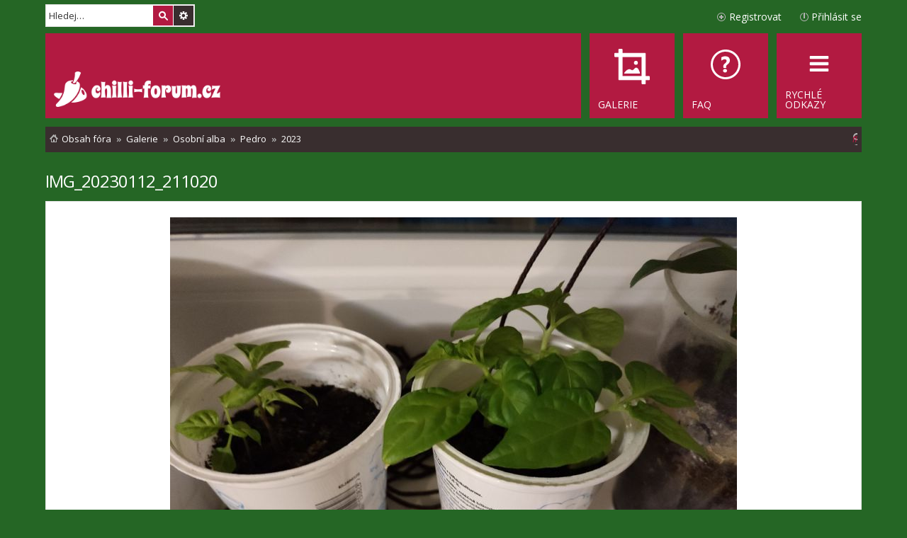

--- FILE ---
content_type: text/html; charset=UTF-8
request_url: https://www.chilli-forum.cz/gallery/image/81212?sid=78cead997823d827bf0e9ec6a72df0ff
body_size: 5945
content:
	<!DOCTYPE html>
<html dir="ltr" lang="cs-cz">
<head>
<meta charset="utf-8" />
<meta name="viewport" content="width=device-width, initial-scale=1" />

<title>Chilli fórum - IMG_20230112_211020</title>

	<link rel="alternate" type="application/atom+xml" title="Atom - Chilli fórum" href="/feed?sid=668a3f0928e72a19b293f248898eb273">		<link rel="alternate" type="application/atom+xml" title="Atom - Všechna fóra" href="/feed?sid=668a3f0928e72a19b293f248898eb273?mode=forums">	<link rel="alternate" type="application/atom+xml" title="Atom - nová témata" href="/feed?sid=668a3f0928e72a19b293f248898eb273?mode=topics">	<link rel="alternate" type="application/atom+xml" title="Atom - aktivní témata" href="/feed?sid=668a3f0928e72a19b293f248898eb273?mode=topics_active">		

<!--
	phpBB style name: Metro v2.0.3
	Based on style:   prosilver (this is the default phpBB3 style)
	Original author:  Tom Beddard ( https://www.subBlue.com/ )
	Modified by:      PixelGoose Studio ( http://pixelgoose.com/ )
-->

<link href="./../../assets/css/font-awesome.min.css?assets_version=459" rel="stylesheet">
<link href="./../../styles/metro_red/theme/stylesheet.css?assets_version=459" rel="stylesheet">
<link href="./../../styles/metro_red/theme/cs/stylesheet.css?assets_version=459" rel="stylesheet">
<link href="./../../styles/metro_red/theme/responsive.css?assets_version=459" rel="stylesheet" media="all and (max-width: 700px), all and (max-device-width: 700px)">



<!--[if lte IE 9]>
	<link href="./../../styles/metro_red/theme/tweaks.css?assets_version=459" rel="stylesheet">
<![endif]-->

<!--
/**
*
* @package Meta tags phpBB SEO
* @version $$
* @copyright (c) 2014 www.phpbb-seo.com
* @license http://opensource.org/licenses/gpl-2.0.php GNU General Public License v2
*
*/
-->
<meta name="content-language" content="cs" />
<meta name="title" content="IMG_20230112_211020" />
<meta name="category" content="general" />
<meta name="robots" content="noindex,follow" />
<meta name="distribution" content="global" />
<meta name="resource-type" content="document" />
<meta name="copyright" content="Chilli fórum" />


<link href="./../../assets/ext/pico/reputation/styles/prosilver/theme/reputation_common.css" rel="stylesheet" type="text/css" />
<link href="./../../assets/ext/webdeal/chat/styles/all/theme/chat.min.css" rel="stylesheet" type="text/css" />
<link href="./../../assets/ext/webdeal/chat/styles/all/theme/responsive.css" rel="stylesheet" type="text/css" />
  <link href="./../../assets/ext/webdeal/chat/styles/all/theme/theme/green.min.css" rel="stylesheet" type="text/css" />
<script src="./../../assets/ext/webdeal/chat/plugins/js.cookie.min.js"></script>


<link href="./../../assets/ext/webdeal/chilli/styles/prosilver/theme/chilli.css" rel="stylesheet" type="text/css" />

<link href="./../../ext/phpbbgallery/core/styles/prosilver/theme/gallery.css?assets_version=459" rel="stylesheet" media="screen">
<link href="./../../ext/phpbbgallery/core/styles/all/theme/default.css?assets_version=459" rel="stylesheet" media="screen">
<link href="./../../ext/vse/scrolltotop/styles/all/theme/scrolltotop.css?assets_version=459" rel="stylesheet" media="screen">



<!-- Google Web Fonts -->
<link href='//fonts.googleapis.com/css?family=Open+Sans:300,400,600' rel='stylesheet' type='text/css'>

<link rel="shortcut icon" type="image/png" href="/favicon.png"/>
</head>
<body id="phpbb" class="nojs notouch section-app/gallery/image/81212 ltr ">


<div id="wrap">
	<a id="top" class="anchor" accesskey="t"></a>
	<div id="page-header" class="page-header-metro">

		<div class="navbar navbar-metro" role="navigation">

		<div id="search-box" class="search-box search-header" role="search">
		<form action="./../../search.php?sid=668a3f0928e72a19b293f248898eb273" method="get" id="search">
		<fieldset>
			<input name="keywords" id="keywords" type="search" maxlength="128" title="Hledat klíčová slova" class="inputbox search tiny" size="20" value="" placeholder="Hledej…" />
			<button class="button icon-button search-icon" type="submit" title="Hledat">Hledat</button>
			<a href="./../../search.php?sid=668a3f0928e72a19b293f248898eb273" class="button icon-button search-adv-icon" title="Pokročilé hledání">Pokročilé hledání</a>
			<input type="hidden" name="sid" value="668a3f0928e72a19b293f248898eb273" />

		</fieldset>
		</form>
	</div>
	


	<div class="inner">

	<ul id="nav-main-top" class="linklist bulletin" role="menubar">

			<li class="small-icon icon-logout rightside"  data-skip-responsive="true"><a href="https://www.chilli-forum.cz/ucp.php?mode=login&amp;redirect=app.php%2Fgallery%2Fimage%2F81212&amp;sid=668a3f0928e72a19b293f248898eb273" title="Přihlásit se" accesskey="x" role="menuitem">Přihlásit se</a><a href="https://www.chilli-forum.cz/ucp.php?mode=login&amp;redirect=app.php%2Fgallery%2Fimage%2F81212&amp;sid=668a3f0928e72a19b293f248898eb273" title="Přihlásit se" accesskey="x" role="menuitem" class="login-responsive-link">Přihlásit se</a></li>
					<li class="small-icon icon-register rightside" data-skip-responsive="true"><a href="https://www.chilli-forum.cz/ucp.php?mode=register&amp;sid=668a3f0928e72a19b293f248898eb273" role="menuitem">Registrovat</a></li>
						</ul>

	</div>
</div>

		<div class="headerbar" role="banner">
			<div class="inner">

			<div id="site-description">
				<a id="logo" class="logo" href="https://www.chilli-forum.cz/" title="Obsah fóra"><img src="https://www.chilli-forum.cz/site_logo.png"></a>
				<p class="skiplink"><a href="#start_here">Přejít na obsah</a></p>
			</div>

			</div>
		</div>
				<div class="navbar" role="navigation">
	<div class="inner">

	<ul id="nav-main" class="linklist bulletin nav-main-metro-tabs" role="menubar">

		<li id="quick-links" class="small-icon responsive-menu dropdown-container" data-skip-responsive="true">
			<a href="#" class="responsive-menu-link dropdown-trigger"><span>Rychlé odkazy</span></a>
			<div class="dropdown hidden">
				<div class="pointer"><div class="pointer-inner"></div></div>
				<ul class="dropdown-contents" role="menu">
					
											<li class="separator"></li>
																								<li class="small-icon icon-search-unanswered"><a href="./../../search.php?search_id=unanswered&amp;sid=668a3f0928e72a19b293f248898eb273" role="menuitem">Témata bez odpovědí</a></li>
						<li class="small-icon icon-search-active"><a href="./../../search.php?search_id=active_topics&amp;sid=668a3f0928e72a19b293f248898eb273" role="menuitem">Aktivní témata</a></li>
						<li class="separator"></li>
						<li class="small-icon icon-search"><a href="./../../search.php?sid=668a3f0928e72a19b293f248898eb273" role="menuitem">Hledat</a></li>
					
										<li class="separator"></li>

									</ul>
			</div>
		</li>

				<li class="small-icon icon-faq" data-last-responsive="true"><a href="/help/faq?sid=668a3f0928e72a19b293f248898eb273" rel="help" title="Často kladené otázky" role="menuitem"><span>FAQ</span></a></li>
    <li class="small-icon icon-gallery" data-last-responsive="true"><a href="/gallery?sid=668a3f0928e72a19b293f248898eb273" rel="help" role="menuitem"><span>Galerie</span></a></li>    
						
		<!-- Add your nav link below -->
		

	</ul>

	<ul id="nav-breadcrumbs" class="linklist navlinks" role="menubar">
        
    
    <li class="small-icon icon-home breadcrumbs" itemscope itemtype="https://schema.org/BreadcrumbList">

      
              <span class="crumb" itemtype="https://schema.org/ListItem" itemprop="itemListElement" itemscope><a itemprop="item" href="https://www.chilli-forum.cz/" accesskey="h" data-navbar-reference="index"><span itemprop="name">Obsah fóra</span></a><meta itemprop="position" content="1" /></span>

                      
                <span class="crumb" itemtype="https://schema.org/ListItem" itemprop="itemListElement" itemscope><a itemprop="item" href="/gallery?sid=668a3f0928e72a19b293f248898eb273"><span itemprop="name">Galerie</span></a><meta itemprop="position" content="2" /></span>
                              
                <span class="crumb" itemtype="https://schema.org/ListItem" itemprop="itemListElement" itemscope><a itemprop="item" href="/gallery/users?sid=668a3f0928e72a19b293f248898eb273"><span itemprop="name">Osobní alba</span></a><meta itemprop="position" content="3" /></span>
                              
                <span class="crumb" itemtype="https://schema.org/ListItem" itemprop="itemListElement" itemscope><a itemprop="item" href="/gallery/album/1672?sid=668a3f0928e72a19b293f248898eb273"><span itemprop="name">Pedro</span></a><meta itemprop="position" content="4" /></span>
                              
                <span class="crumb" itemtype="https://schema.org/ListItem" itemprop="itemListElement" itemscope><a itemprop="item" href="/gallery/album/3827?sid=668a3f0928e72a19b293f248898eb273"><span itemprop="name">2023</span></a><meta itemprop="position" content="5" /></span>
              
          </li>

    
          <li class="rightside responsive-search">
        <a href="./../../search.php?sid=668a3f0928e72a19b293f248898eb273" title="Zobrazit možnosti rozšířeného hledání" role="menuitem">
          <i class="icon fa-search fa-fw" aria-hidden="true"></i><span class="sr-only">Hledat</span>
        </a>
      </li>
    	</ul>

	</div>
</div>
	</div>

	
	<a id="start_here" class="anchor"></a>
	<div id="page-body" role="main">
		
		
	<h2 class="font-white"><a href="/gallery/image/81212?sid=668a3f0928e72a19b293f248898eb273">IMG_20230112_211020</a></h2>

<div class="post bg2">
	<div class="inner">
		<div class="postbody_album" id="image">
			<a href="/gallery/image/81212/source?sid=668a3f0928e72a19b293f248898eb273"><img src="/gallery/image/81212/medium?sid=668a3f0928e72a19b293f248898eb273" alt="IMG_20230112_211020" class="postimage"/></a>						<br /><span class="image-description"></span>
		</div>
	</div>
</div>
<div class="post bg2">
	<div class="inner">
		<div style="text-align: center; overflow: hidden;">
			<div class="image_prev_image"><a href="/gallery/image/81213?sid=668a3f0928e72a19b293f248898eb273"><img style="max-width: 70px; max-height: 70px;" src="/gallery/image/81213/mini?sid=668a3f0928e72a19b293f248898eb273" alt="IMG_20230112_211030"></a></div>		</div>
	</div>
</div>
<div id="details" class="panel post">
	<div class="inner">
		<dl class="postprofile" id="profile_poster">
			<dt class="no-avatar">
								<a href="https://www.chilli-forum.cz/member2598.html" style="color: #000000;" class="username-coloured">Pedro</a>			</dt>

			<dd>Stálý člen</dd>
			<dd>&nbsp;</dd>

			<dd><strong>Příspěvky:</strong> 2288</dd>						<dd><strong>Registrován:</strong> 09 zář 2014 21:20</dd>						
			
			
																	<dd class="profile-contact">
				<strong>Kontaktovat uživatele:</strong>
				<div class="dropdown-container dropdown-left dropdown-down">
					<a href="#" class="dropdown-trigger dropdown-toggle"><span class="imageset icon_contact" title="Kontaktovat uživatele Pedro">Kontaktovat uživatele Pedro</span></a>
					<div style="display: none; margin-left: -1163.97px;" class="dropdown hidden">
						<div class="pointer"><div class="pointer-inner"></div></div>
						<div style="margin-left: 0; left: 0; max-width: 1580px;" class="dropdown-contents contact-icons dropdown-nonscroll">
							<div>
																																							</div>
						<div>
													</div>
						</div>
					</div>
				</div>
			</dd>
		</dl>

		<div class="postbody">
			<ul class="post-buttons">
								<!--<li><a href="" title="Upravit" class="button icon-button icon-notification"><span>Upravit</span></a></li>-->
															</ul>
			<h3>IMG_20230112_211020</h3>
			<hr />

			<fieldset class="fields1 anti-postbody">
								<dl class="column2">
					<dt><label>Nahráno:</label></dt>
					<dd>13 led 2023 15:38</dd>
				</dl>
								<dl class="column1">
					<dt><label>Adresa obrázku:</label></dt>
					<dd><input type="text" size="28" value="https://www.chilli-forum.cz/gallery/image/81212/medium?sid=668a3f0928e72a19b293f248898eb273" class="inputbox autowidth-gallery" onclick="this.focus();this.select();" /></dd>
				</dl>
								<dl class="column2">
					<dt><label>Zobrazení:</label></dt>
					<dd>31946</dd>
				</dl>
								<dl class="column1">
					<dt><label>BBKód obrázku:</label></dt>
					<dd><input type="text" size="28" value="[image]81212[/image]" class="inputbox autowidth-gallery" onclick="this.focus();this.select();" /></dd>
											<dd><input type="text" size="28" value="[url=https://www.chilli-forum.cz/gallery/image/81212?sid=668a3f0928e72a19b293f248898eb273][img]https://www.chilli-forum.cz/gallery/image/81212/mini?sid=668a3f0928e72a19b293f248898eb273[/img][/url]" class="inputbox autowidth-gallery" onclick="this.focus();this.select();" /></dd>
									</dl>
															</fieldset>

				<h3 class="anti-postbody">Exif Data</h3>
	<br /> <hr />
	<fieldset class="fields1 anti-postbody" id="exif_data_fieldset">
			<dl class="column1">
			<dt><label>Image taken on:</label></dt>
			<dd>12 led 2023 21:10</dd>
		</dl>
			<dl class="column2">
			<dt><label>Focus length:</label></dt>
			<dd>6.04 mm</dd>
		</dl>
			<dl class="column1">
			<dt><label>Shutter speed:</label></dt>
			<dd> 1/17 Sec</dd>
		</dl>
			<dl class="column2">
			<dt><label>F-number:</label></dt>
			<dd>F/1.9</dd>
		</dl>
			<dl class="column1">
			<dt><label>ISO speed rating:</label></dt>
			<dd>2915</dd>
		</dl>
			<dl class="column2">
			<dt><label>Whitebalance:</label></dt>
			<dd>Auto</dd>
		</dl>
			<dl class="column1">
			<dt><label>Flash:</label></dt>
			<dd>Flash did not fire, auto mode</dd>
		</dl>
			<dl class="column2">
			<dt><label>Camera-model:</label></dt>
			<dd>M2101K6G</dd>
		</dl>
			<dl class="column1">
			<dt><label>Exposure program:</label></dt>
			<dd>Normal program</dd>
		</dl>
			<dl class="column2">
			<dt><label>Exposure bias:</label></dt>
			<dd>0 EV</dd>
		</dl>
			<dl class="column1">
			<dt><label>Metering mode:</label></dt>
			<dd>Center-weighted average</dd>
		</dl>
		</fieldset>
		</div>
	</div>
	</div>


<a name="comments"></a>
		<div class="topic-actions">
		<div class="pagination">
			1 komentářů &bull;
							Stránka <strong>1</strong> z <strong>1</strong>
					</div>
	</div>
	<br><br>
		<div class="post has-profile bg2">
	<a id="comment_65745" class="anchor"></a>
		<div class="inner">
			<dl class="postprofile" id="profile65745">
				<dt class="has-avatar">
										<div class="avatar-container">
						<span class="avatar"><img class="avatar" src="./../../download/file.php?avatar=1111_1411760085.jpg" width="81" height="90" alt="Uživatelský avatar" /></span>					</div>
										<strong></strong>				</dt>

				<dd>Stálý člen</dd>
				<dd>&nbsp;</dd>

				<dd><strong>Příspěvky:</strong> 150</dd>								<dd><strong>Registrován:</strong> 23 zář 2011 23:00</dd>				
				
									<dd><strong>Bydliště:</strong> España</dd>
				
																				</dl>
			<div class="postbody" id="post_content65745">
								<p class="author"><a href="/gallery/image/81212?sid=668a3f0928e72a19b293f248898eb273#comment_65745"><span class="imageset icon_post_target" title="Příspěvek">Příspěvek</span></a><span class="responsive-hide">od <strong></strong> &raquo; </span>25 led 2023 17:33 </p>
				<div class="content">No to je hrozné Pedro, 12. leden a už se to pomalu nevleze do kelímku <img class="smilies" src="./../../images/smilies/grin.gif" width="18" height="18" alt=":D" title="Mr. Green">. To jsou ty cz nemovitosti vytápěné na ,,trenyrkovou teplotu,,. Na jihu Evropy si můžou všichni o něčem takovém nechat jenom zdát.</div>
											</div>
		</div>
	</div>
	
	<form action="/gallery/image/81212?sid=668a3f0928e72a19b293f248898eb273" method="post">
	<fieldset class="display-options" style="margin-top: 0; ">
		<label>Pořadí: <select name="sort_order"><option value="ASC" selected="selected">Vzestupně</option><option value="DESC">Sestupně</option></select>&nbsp;<input type="submit" name="submit" value="Přejít" class="button2" /></label>
	</fieldset>
	</form>
	<hr />

		<div class="topic-actions">
		<div class="pagination">
			1 komentářů &bull;
							Stránka <strong>1</strong> z <strong>1</strong>
					</div>
	</div>
	
<p class="jumpbox-return"><a href="/gallery/album/3827?sid=668a3f0928e72a19b293f248898eb273" class="left-box arrow-left" accesskey="r">Zpět na „2023“</a></p>
<br /><br />

				</div>


<!-- Prefooter blocks go below -->


<div id="page-footer" role="contentinfo">
	<div class="navbar" role="navigation">
	<div class="inner">

	<ul id="nav-footer" class="linklist bulletin" role="menubar">
		<li class="small-icon icon-home breadcrumbs">
									<span class="crumb"><a href="https://www.chilli-forum.cz/" data-navbar-reference="index">Obsah fóra</a></span>
					</li>
		
				<li class="rightside">Všechny časy jsou v <span title="Evropa/Praha">UTC+01:00</span></li>
							<li class="small-icon icon-delete-cookies rightside"><a href="https://www.chilli-forum.cz/ucp.php?mode=delete_cookies&amp;sid=668a3f0928e72a19b293f248898eb273" data-ajax="true" data-refresh="true" role="menuitem">Smazat cookies</a></li>
													<li class="small-icon icon-contact rightside" data-last-responsive="true"><a href="https://www.chilli-forum.cz/memberlist.php?mode=contactadmin" role="menuitem">Kontaktujte nás</a></li>	</ul>

	</div>
</div>

<p class="responsive-center time">Právě je 27 led 2026 04:16
	<div id="darkenwrapper" data-ajax-error-title="Chyba AJAXu" data-ajax-error-text="Během zpracování vašeho požadavku došlo k chybě." data-ajax-error-text-abort="Uživatel přerušil požadavek." data-ajax-error-text-timeout="Vypršel časový limit pro váš požadavek. Zopakujte, prosím, vaši akci." data-ajax-error-text-parsererror="Během odesílání požadavku došlo k neznámé chybě a server vrátil neplatnou odpověď.">
		<div id="darken">&nbsp;</div>
	</div>

	<div id="phpbb_alert" class="phpbb_alert" data-l-err="Chyba" data-l-timeout-processing-req="Vypršel časový limit žádosti.">
		<a href="#" class="alert_close"></a>
		<h3 class="alert_title">&nbsp;</h3><p class="alert_text"></p>
	</div>
	<div id="phpbb_confirm" class="phpbb_alert">
		<a href="#" class="alert_close"></a>
		<div class="alert_text"></div>
	</div>
</div>

</div>

<div>
	<a id="bottom" class="anchor" accesskey="z"></a>
	</div>

<script type="text/javascript" src="./../../assets/javascript/jquery-3.6.0.min.js?assets_version=459"></script>
<script type="text/javascript" src="./../../assets/javascript/core.js?assets_version=459"></script>




<!--// Let's destroy all gallery stuff -->
<script>
	(function($) {  // Avoid conflicts with other libraries
		$('#pf_gallery_palbum').prop('disabled', true);
	})(jQuery); // Avoid conflicts with other libraries
</script><!--
/**
*
* @package Ultimate SEO URL phpBB SEO
* @version $$
* @copyright (c) 2014 www.phpbb-seo.com
* @license http://opensource.org/licenses/gpl-2.0.php GNU General Public License v2
*
*/
-->
<script type="text/javascript">
// <![CDATA[
var phpbb_seo = {
	delim_start:'-',
	static_pagination:'page',
	ext_pagination:'.html',
	external:'1',
	external_sub:'',
	ext_classes:'',
	hashfix:'1',
	phpEx:'php'
};
// ]]>
</script>
<div id="reputation-popup"></div>
<div class="scroll-btn"><div class="scroll-btn-arrow"></div></div>

<script>

(function($) { // Avoid conflicts with other libraries

'use strict';

$(function() {
	var settings = {
			min: 200,
			scrollSpeed: 400
		},
		toTop = $('.scroll-btn'),
		toTopHidden = true;

	$(window).scroll(function() {
		var pos = $(this).scrollTop();
		if (pos > settings.min && toTopHidden) {
			toTop.stop(true, true).fadeIn();
			toTopHidden = false;
		} else if(pos <= settings.min && !toTopHidden) {
			toTop.stop(true, true).fadeOut();
			toTopHidden = true;
		}
	});

	toTop.bind('click touchstart', function() {
		$('html, body').animate({
			scrollTop: 0
		}, settings.scrollSpeed);
	});
});

})(jQuery);

</script>


<script src="./../../styles/metro_red/template/forum_fn.js?assets_version=459"></script>
<script src="./../../styles/metro_red/template/ajax.js?assets_version=459"></script>
<script src="./../../styles/metro_red/template/metro_login_popup.js?assets_version=459"></script>
<script src="./../../ext/phpbbseo/usu/styles/all/template/phpbb_seo.js?assets_version=459"></script>
<script src="./../../ext/pico/reputation/styles/prosilver/template/reputation.js?assets_version=459"></script>


<script>
$('#open-gallery').click(function() {
  window.open("/gallery/myimages",null,
"height=320,width=600,status=yes");
})
</script>


<div id="login-box" class="login-popup">
		<a href="#" class="close"><img src="./../../styles/metro_red/theme/images/close_popup.png" class="close-button" title="Close" alt="Close" /></a>
		<div id="login-text">Přihlásit se</div>

	<form method="post" action="https://www.chilli-forum.cz/ucp.php?mode=login&amp;sid=668a3f0928e72a19b293f248898eb273" class="quick-login">
		<fieldset>
			<div class="navbar_username_outer">
				<label for="username">Uživatelské jméno:</label>&nbsp;<br /><input type="text" name="username" id="navbar_username" size="10" class="inputbox" title="Uživatelské jméno" />
			</div>

			<div class="navbar_password_outer">
				<label for="password">Heslo:</label>&nbsp;<br /><input type="password" name="password" id="navbar_password" size="10" class="inputbox" title="Heslo" />
			</div>




			<div class="login-buttons">
				<input type="submit" name="login" value="Přihlásit se" class="button2" />
								
				
				
									<label id="autologin_label" for="autologin">Přihlásit mě automaticky při každé návštěvě <input type="checkbox" name="autologin" id="autologin" /></label>
							</div>
		</fieldset>
	</form>
		<div class="login-footer">
							<a class="register-link" href="https://www.chilli-forum.cz/ucp.php?mode=register&amp;sid=668a3f0928e72a19b293f248898eb273">Registrovat</a>
										</div>

</div>



</body>
</html>
